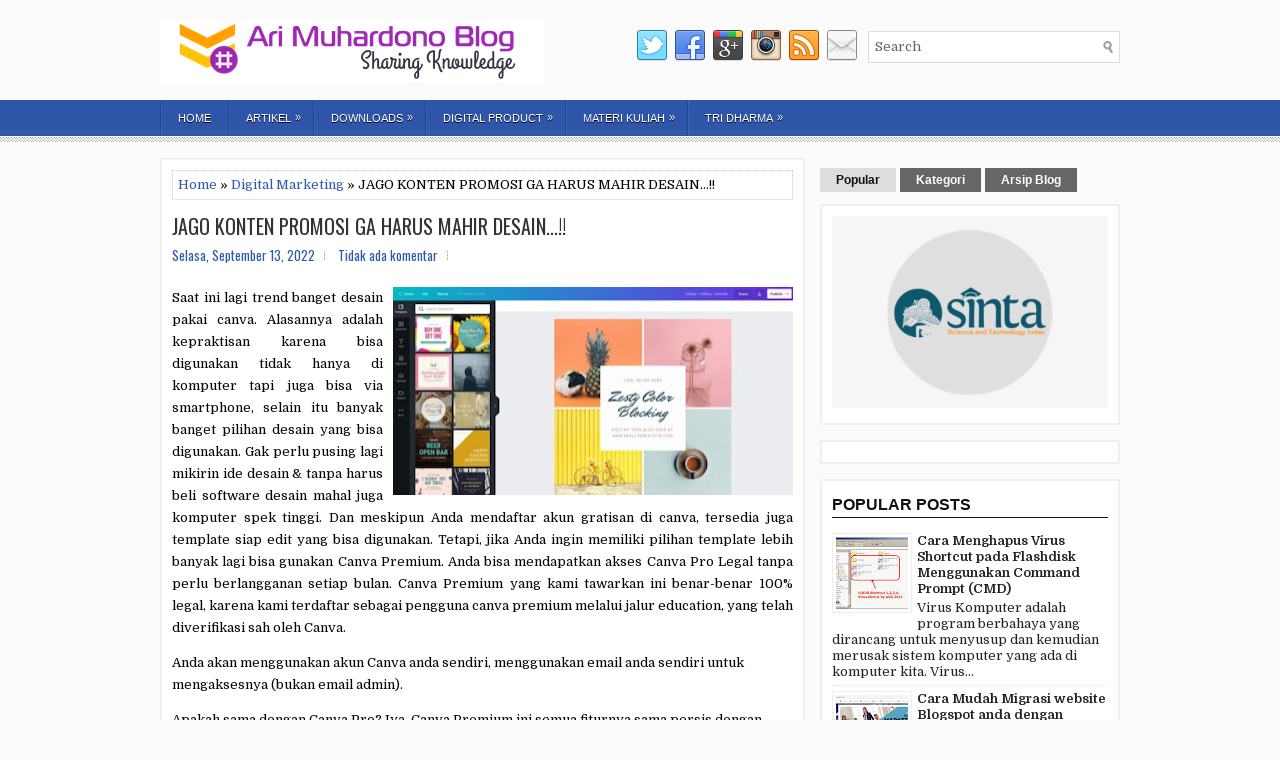

--- FILE ---
content_type: text/html; charset=UTF-8
request_url: https://www.arimuhardono.com/b/stats?style=BLACK_TRANSPARENT&timeRange=ALL_TIME&token=APq4FmBXogPX4qwlBqoVjFssWxM1342Dov5_PVeaLc3Kvwqt9MbFoTjKZtsJhDcCneGxfCakqgBAB4uzYvwHx6XU8tqLMLx3Cw
body_size: 24
content:
{"total":243239,"sparklineOptions":{"backgroundColor":{"fillOpacity":0.1,"fill":"#000000"},"series":[{"areaOpacity":0.3,"color":"#202020"}]},"sparklineData":[[0,12],[1,18],[2,62],[3,13],[4,20],[5,58],[6,17],[7,22],[8,17],[9,61],[10,10],[11,15],[12,16],[13,23],[14,23],[15,29],[16,99],[17,25],[18,18],[19,39],[20,26],[21,42],[22,30],[23,88],[24,33],[25,31],[26,17],[27,15],[28,57],[29,45]],"nextTickMs":300000}

--- FILE ---
content_type: text/html; charset=utf-8
request_url: https://accounts.google.com/o/oauth2/postmessageRelay?parent=https%3A%2F%2Fwww.arimuhardono.com&jsh=m%3B%2F_%2Fscs%2Fabc-static%2F_%2Fjs%2Fk%3Dgapi.lb.en.OE6tiwO4KJo.O%2Fd%3D1%2Frs%3DAHpOoo_Itz6IAL6GO-n8kgAepm47TBsg1Q%2Fm%3D__features__
body_size: 161
content:
<!DOCTYPE html><html><head><title></title><meta http-equiv="content-type" content="text/html; charset=utf-8"><meta http-equiv="X-UA-Compatible" content="IE=edge"><meta name="viewport" content="width=device-width, initial-scale=1, minimum-scale=1, maximum-scale=1, user-scalable=0"><script src='https://ssl.gstatic.com/accounts/o/2580342461-postmessagerelay.js' nonce="noBil9DrPRLpxA7rXbkqxQ"></script></head><body><script type="text/javascript" src="https://apis.google.com/js/rpc:shindig_random.js?onload=init" nonce="noBil9DrPRLpxA7rXbkqxQ"></script></body></html>

--- FILE ---
content_type: text/javascript; charset=UTF-8
request_url: https://www.arimuhardono.com/2022/09/jago-desain-ga-harus-pinter.html?action=getFeed&widgetId=Feed2&widgetType=Feed&responseType=js&xssi_token=AOuZoY7tcMrX8q27-RJemW9AlWNPbt8Ruw%3A1768754400996
body_size: 289
content:
try {
_WidgetManager._HandleControllerResult('Feed2', 'getFeed',{'status': 'ok', 'feed': {'entries': [{'title': 'Semua KW Dibabat Situs Berita, Blogger Kecil Harus Apa?', 'link': 'https://sugeng.id/semua-kw-dibabat-situs-berita/', 'publishedDate': '2020-01-16T05:17:08.000-08:00', 'author': 'Mas Sugeng'}, {'title': 'Cara Menjadi No.1 Google [Share Pengalaman SEO]', 'link': 'https://sugeng.id/belajar-seo/', 'publishedDate': '2019-12-15T02:01:13.000-08:00', 'author': 'Mas Sugeng'}, {'title': 'Apakah Blogging Masih Menguntungkan di Tahun 2020?', 'link': 'https://sugeng.id/blogging-masih-menguntungkan/', 'publishedDate': '2019-11-10T04:54:15.000-08:00', 'author': 'Mas Sugeng'}, {'title': 'Dapatkan Penghasilan Tambahan dari Program Afiliasi Sugeng.ID', 'link': 'https://sugeng.id/program-afiliasi-sugeng-id/', 'publishedDate': '2019-06-16T21:27:37.000-07:00', 'author': 'Mas Sugeng'}, {'title': 'VioMagz, Tema Blogger Legendaris Indonesia', 'link': 'https://sugeng.id/template-blogger-viomagz/', 'publishedDate': '2019-02-06T20:50:25.000-08:00', 'author': 'Mas Sugeng'}], 'title': 'Sugeng.id'}});
} catch (e) {
  if (typeof log != 'undefined') {
    log('HandleControllerResult failed: ' + e);
  }
}


--- FILE ---
content_type: text/javascript; charset=UTF-8
request_url: https://www.arimuhardono.com/2022/09/jago-desain-ga-harus-pinter.html?action=getFeed&widgetId=Feed3&widgetType=Feed&responseType=js&xssi_token=AOuZoY7tcMrX8q27-RJemW9AlWNPbt8Ruw%3A1768754400996
body_size: 220
content:
try {
_WidgetManager._HandleControllerResult('Feed3', 'getFeed',{'status': 'ok', 'feed': {'entries': [{'title': 'Jasa Website Bogor Murah: Gratis SEO \x26 Traffic Naik', 'link': 'https://sasanadigital.com/jasa-pembuatan-website-bogor/', 'publishedDate': '2026-01-14T20:07:24.000-08:00', 'author': 'Farijihan Putri'}, {'title': 'Jasa Pembuatan Warehouse Management System (WMS) Custom: Fitur Sesuai SOP \nBisnis', 'link': 'https://sasanadigital.com/jasa-pembuatan-warehouse-management-system/', 'publishedDate': '2026-01-13T21:32:00.000-08:00', 'author': 'Farijihan Putri'}, {'title': '15 Aplikasi Stok Barang Gudang, Fitur, \x26 Solusi Terbaik 2026', 'link': 'https://sasanadigital.com/aplikasi-stok-barang-gudang/', 'publishedDate': '2026-01-11T19:00:33.000-08:00', 'author': 'Farijihan Putri'}, {'title': 'Apa Saja Syarat Software Inventory pada Toko Ritel? Ini 11 Fitur Wajib!', 'link': 'https://sasanadigital.com/syarat-software-inventory-pada-toko-ritel/', 'publishedDate': '2026-01-10T06:04:36.000-08:00', 'author': 'Farijihan Putri'}, {'title': 'Web Design Company Jakarta Terpercaya: Solusi Dongkrak Omzet', 'link': 'https://sasanadigital.com/web-design-company-jakarta/', 'publishedDate': '2026-01-08T08:47:06.000-08:00', 'author': 'Farijihan Putri'}], 'title': 'Sasana Digital'}});
} catch (e) {
  if (typeof log != 'undefined') {
    log('HandleControllerResult failed: ' + e);
  }
}


--- FILE ---
content_type: text/javascript; charset=UTF-8
request_url: https://www.arimuhardono.com/feeds/posts/summary/-/Digital%20Marketing?alt=json-in-script&orderby=updated&max-results=0&callback=randomRelatedIndex
body_size: 819
content:
// API callback
randomRelatedIndex({"version":"1.0","encoding":"UTF-8","feed":{"xmlns":"http://www.w3.org/2005/Atom","xmlns$openSearch":"http://a9.com/-/spec/opensearchrss/1.0/","xmlns$blogger":"http://schemas.google.com/blogger/2008","xmlns$georss":"http://www.georss.org/georss","xmlns$gd":"http://schemas.google.com/g/2005","xmlns$thr":"http://purl.org/syndication/thread/1.0","id":{"$t":"tag:blogger.com,1999:blog-4145668178928449389"},"updated":{"$t":"2026-01-15T10:08:56.088+07:00"},"category":[{"term":"Blogger"},{"term":"Digital Marketing"},{"term":"Pengabdan Masyarakat"},{"term":"Publikasi"},{"term":"Tutorial"},{"term":"digital product"},{"term":"Aplikasi"},{"term":"Handphone"},{"term":"Troubelshoting"},{"term":"Lain-lain"},{"term":"sistem informasi"},{"term":"Info Teknologi"},{"term":"Komputer"},{"term":"Komunikasi Pemasaran"},{"term":"Printer"}],"title":{"type":"text","$t":"Ari Muhardono Blog"},"subtitle":{"type":"html","$t":"Blog tempatnya berbagi ilmu dan pengetahuan seputar Teknologi Informasi dan Komunikasi"},"link":[{"rel":"http://schemas.google.com/g/2005#feed","type":"application/atom+xml","href":"https:\/\/www.arimuhardono.com\/feeds\/posts\/summary"},{"rel":"self","type":"application/atom+xml","href":"https:\/\/www.blogger.com\/feeds\/4145668178928449389\/posts\/summary\/-\/Digital+Marketing?alt=json-in-script\u0026max-results=0\u0026orderby=updated"},{"rel":"alternate","type":"text/html","href":"https:\/\/www.arimuhardono.com\/search\/label\/Digital%20Marketing"},{"rel":"hub","href":"http://pubsubhubbub.appspot.com/"}],"author":[{"name":{"$t":"Arie Mahardana"},"uri":{"$t":"http:\/\/www.blogger.com\/profile\/12213538488878013282"},"email":{"$t":"noreply@blogger.com"},"gd$image":{"rel":"http://schemas.google.com/g/2005#thumbnail","width":"32","height":"24","src":"\/\/blogger.googleusercontent.com\/img\/b\/R29vZ2xl\/AVvXsEjJ2I7gSy5yvd6DsVFVg3kCjJxizJOz3U5NpIAG8-6ikpeqSClzPtq8wFbRJXtE8jJnbGHbOEHxezA6qomJp4eyQm-Icbc4MIOBoZBhV7SThqX7tI6oM3yIMSUw5cHJ5BQ\/s220\/Zona2079.jpg"}}],"generator":{"version":"7.00","uri":"http://www.blogger.com","$t":"Blogger"},"openSearch$totalResults":{"$t":"15"},"openSearch$startIndex":{"$t":"1"},"openSearch$itemsPerPage":{"$t":"0"}}});

--- FILE ---
content_type: text/plain
request_url: https://www.google-analytics.com/j/collect?v=1&_v=j102&a=1979131692&t=pageview&_s=1&dl=https%3A%2F%2Fwww.arimuhardono.com%2F2022%2F09%2Fjago-desain-ga-harus-pinter.html&ul=en-us%40posix&dt=JAGO%20KONTEN%20PROMOSI%20GA%20HARUS%20MAHIR%20DESAIN...!!%20~%20Ari%20Muhardono%20Blog&sr=1280x720&vp=1280x720&_u=IEBAAEABAAAAACAAI~&jid=1549793832&gjid=478655338&cid=1452198166.1768754403&tid=UA-165818983-1&_gid=904627994.1768754403&_r=1&_slc=1&z=448686977
body_size: -451
content:
2,cG-PBNF816P33

--- FILE ---
content_type: text/javascript; charset=UTF-8
request_url: https://www.arimuhardono.com/feeds/posts/summary/-/Digital%20Marketing?alt=json-in-script&orderby=updated&start-index=1&max-results=5&callback=showRelatedPost
body_size: 3483
content:
// API callback
showRelatedPost({"version":"1.0","encoding":"UTF-8","feed":{"xmlns":"http://www.w3.org/2005/Atom","xmlns$openSearch":"http://a9.com/-/spec/opensearchrss/1.0/","xmlns$blogger":"http://schemas.google.com/blogger/2008","xmlns$georss":"http://www.georss.org/georss","xmlns$gd":"http://schemas.google.com/g/2005","xmlns$thr":"http://purl.org/syndication/thread/1.0","id":{"$t":"tag:blogger.com,1999:blog-4145668178928449389"},"updated":{"$t":"2026-01-15T10:08:56.088+07:00"},"category":[{"term":"Blogger"},{"term":"Digital Marketing"},{"term":"Pengabdan Masyarakat"},{"term":"Publikasi"},{"term":"Tutorial"},{"term":"digital product"},{"term":"Aplikasi"},{"term":"Handphone"},{"term":"Troubelshoting"},{"term":"Lain-lain"},{"term":"sistem informasi"},{"term":"Info Teknologi"},{"term":"Komputer"},{"term":"Komunikasi Pemasaran"},{"term":"Printer"}],"title":{"type":"text","$t":"Ari Muhardono Blog"},"subtitle":{"type":"html","$t":"Blog tempatnya berbagi ilmu dan pengetahuan seputar Teknologi Informasi dan Komunikasi"},"link":[{"rel":"http://schemas.google.com/g/2005#feed","type":"application/atom+xml","href":"https:\/\/www.arimuhardono.com\/feeds\/posts\/summary"},{"rel":"self","type":"application/atom+xml","href":"https:\/\/www.blogger.com\/feeds\/4145668178928449389\/posts\/summary\/-\/Digital+Marketing?alt=json-in-script\u0026max-results=5\u0026orderby=updated"},{"rel":"alternate","type":"text/html","href":"https:\/\/www.arimuhardono.com\/search\/label\/Digital%20Marketing"},{"rel":"hub","href":"http://pubsubhubbub.appspot.com/"},{"rel":"next","type":"application/atom+xml","href":"https:\/\/www.blogger.com\/feeds\/4145668178928449389\/posts\/summary\/-\/Digital+Marketing\/-\/Digital+Marketing?alt=json-in-script\u0026start-index=6\u0026max-results=5\u0026orderby=updated"}],"author":[{"name":{"$t":"Arie Mahardana"},"uri":{"$t":"http:\/\/www.blogger.com\/profile\/12213538488878013282"},"email":{"$t":"noreply@blogger.com"},"gd$image":{"rel":"http://schemas.google.com/g/2005#thumbnail","width":"32","height":"24","src":"\/\/blogger.googleusercontent.com\/img\/b\/R29vZ2xl\/AVvXsEjJ2I7gSy5yvd6DsVFVg3kCjJxizJOz3U5NpIAG8-6ikpeqSClzPtq8wFbRJXtE8jJnbGHbOEHxezA6qomJp4eyQm-Icbc4MIOBoZBhV7SThqX7tI6oM3yIMSUw5cHJ5BQ\/s220\/Zona2079.jpg"}}],"generator":{"version":"7.00","uri":"http://www.blogger.com","$t":"Blogger"},"openSearch$totalResults":{"$t":"15"},"openSearch$startIndex":{"$t":"1"},"openSearch$itemsPerPage":{"$t":"5"},"entry":[{"id":{"$t":"tag:blogger.com,1999:blog-4145668178928449389.post-6665086442175020832"},"published":{"$t":"2025-10-02T10:53:00.012+07:00"},"updated":{"$t":"2026-01-10T11:38:05.972+07:00"},"category":[{"scheme":"http://www.blogger.com/atom/ns#","term":"Digital Marketing"},{"scheme":"http://www.blogger.com/atom/ns#","term":"Pengabdan Masyarakat"}],"title":{"type":"text","$t":"PKM Unikal Dorong Inovasi dan Digitalisasi UKM Rengginang Singkong"},"summary":{"type":"text","$t":"Foto bersama TIM PKM Unikal dengan UMKM Rengginang SingkongTim Pemberdayaan Kemitraan Masyarakat (PKM)\nUniversitas Pekalongan sukses melaksanakan pendampingan bagi UKM Rengginang\nSingkong Desa Nyamok, Kecamatan Kajen, Kabupaten Pekalongan. Program ini\nberlangsung sejak 9 Juni hingga 20 September 2025 dengan melibatkan 20 ibu-ibu\npengrajin rengginang singkong setempat.\n\nProgram yang diketuai oleh "},"link":[{"rel":"replies","type":"application/atom+xml","href":"https:\/\/www.arimuhardono.com\/feeds\/6665086442175020832\/comments\/default","title":"Posting Komentar"},{"rel":"replies","type":"text/html","href":"https:\/\/www.arimuhardono.com\/2025\/10\/pkm-unikal-dorong-inovasi-dan.html#comment-form","title":"0 Komentar"},{"rel":"edit","type":"application/atom+xml","href":"https:\/\/www.blogger.com\/feeds\/4145668178928449389\/posts\/default\/6665086442175020832"},{"rel":"self","type":"application/atom+xml","href":"https:\/\/www.blogger.com\/feeds\/4145668178928449389\/posts\/default\/6665086442175020832"},{"rel":"alternate","type":"text/html","href":"https:\/\/www.arimuhardono.com\/2025\/10\/pkm-unikal-dorong-inovasi-dan.html","title":"PKM Unikal Dorong Inovasi dan Digitalisasi UKM Rengginang Singkong"}],"author":[{"name":{"$t":"Arie Mahardana"},"uri":{"$t":"http:\/\/www.blogger.com\/profile\/12213538488878013282"},"email":{"$t":"noreply@blogger.com"},"gd$image":{"rel":"http://schemas.google.com/g/2005#thumbnail","width":"32","height":"24","src":"\/\/blogger.googleusercontent.com\/img\/b\/R29vZ2xl\/AVvXsEjJ2I7gSy5yvd6DsVFVg3kCjJxizJOz3U5NpIAG8-6ikpeqSClzPtq8wFbRJXtE8jJnbGHbOEHxezA6qomJp4eyQm-Icbc4MIOBoZBhV7SThqX7tI6oM3yIMSUw5cHJ5BQ\/s220\/Zona2079.jpg"}}],"media$thumbnail":{"xmlns$media":"http://search.yahoo.com/mrss/","url":"https:\/\/blogger.googleusercontent.com\/img\/b\/R29vZ2xl\/AVvXsEh6cT56xjSdDDDmcw6JfVwShPDt3eDemqlJKb5fRl1pXrkO7E5nB9lKeOLxI0S96WEA5RsXn62H75QPyAS96FIMU-jbDygV-SYpr1Y6KAQIfpbZgTcrBoMf1E9szzcUR6QiyBakUFTTcah_I9YkoUK8ao0mT051VsFzYid8aBgL2lf2WG5P6f_8Vcao2BWX\/s72-w640-h480-c\/foto%20bersama%202.jpg","height":"72","width":"72"},"thr$total":{"$t":"0"}},{"id":{"$t":"tag:blogger.com,1999:blog-4145668178928449389.post-1806367380092122340"},"published":{"$t":"2025-05-20T06:04:00.004+07:00"},"updated":{"$t":"2025-05-20T06:10:11.069+07:00"},"category":[{"scheme":"http://www.blogger.com/atom/ns#","term":"Digital Marketing"},{"scheme":"http://www.blogger.com/atom/ns#","term":"Pengabdan Masyarakat"}],"title":{"type":"text","$t":"Langkah Nyata Digitalisasi UMKM Wisata: Studi Kasus Tirta Arum"},"summary":{"type":"text","$t":"Dalam dunia yang semakin digital, bahkan kolam renang desa pun tak mau ketinggalan. Itulah yang dilakukan oleh BUMDes Tirta Arum, pengelola Kolam Renang Tirta Arum di Desa Sumurjomblangbogo Kec. Bojong Kab. Pekalongan, Jawa Tengah. Mereka mulai melakukan transformasi digital, salah satunya dengan meluncurkan website dan sistem e-ticketing pada awal tahun 2025. Proyek ini dikembangkan oleh tim PKM"},"link":[{"rel":"replies","type":"application/atom+xml","href":"https:\/\/www.arimuhardono.com\/feeds\/1806367380092122340\/comments\/default","title":"Posting Komentar"},{"rel":"replies","type":"text/html","href":"https:\/\/www.arimuhardono.com\/2025\/05\/langkah-nyata-digitalisasi-umkm-wisata.html#comment-form","title":"0 Komentar"},{"rel":"edit","type":"application/atom+xml","href":"https:\/\/www.blogger.com\/feeds\/4145668178928449389\/posts\/default\/1806367380092122340"},{"rel":"self","type":"application/atom+xml","href":"https:\/\/www.blogger.com\/feeds\/4145668178928449389\/posts\/default\/1806367380092122340"},{"rel":"alternate","type":"text/html","href":"https:\/\/www.arimuhardono.com\/2025\/05\/langkah-nyata-digitalisasi-umkm-wisata.html","title":"Langkah Nyata Digitalisasi UMKM Wisata: Studi Kasus Tirta Arum"}],"author":[{"name":{"$t":"Arie Mahardana"},"uri":{"$t":"http:\/\/www.blogger.com\/profile\/12213538488878013282"},"email":{"$t":"noreply@blogger.com"},"gd$image":{"rel":"http://schemas.google.com/g/2005#thumbnail","width":"32","height":"24","src":"\/\/blogger.googleusercontent.com\/img\/b\/R29vZ2xl\/AVvXsEjJ2I7gSy5yvd6DsVFVg3kCjJxizJOz3U5NpIAG8-6ikpeqSClzPtq8wFbRJXtE8jJnbGHbOEHxezA6qomJp4eyQm-Icbc4MIOBoZBhV7SThqX7tI6oM3yIMSUw5cHJ5BQ\/s220\/Zona2079.jpg"}}],"media$thumbnail":{"xmlns$media":"http://search.yahoo.com/mrss/","url":"https:\/\/blogger.googleusercontent.com\/img\/b\/R29vZ2xl\/AVvXsEhVB5YT_VymxNqB-wgnk5hKS6kmK9P7kEUG2adkcHERCiXBVWUwUYDVc8J7jW4ZiKZyC1aobyrxBp50GDIsLoHzW2pajs5B1Z_0iYIx5XbpVE7IVn51cLWsdXJIEsgmXjvoY-rpsPVEfc96dkCkgG926dYFBJuAngzqheQ3u_K6Q4eGvDuc5rGzawkAnjl3\/s72-w424-h318-c\/tim%20ari%202.jpg","height":"72","width":"72"},"thr$total":{"$t":"0"}},{"id":{"$t":"tag:blogger.com,1999:blog-4145668178928449389.post-5340911021939414066"},"published":{"$t":"2025-04-20T09:29:00.002+07:00"},"updated":{"$t":"2025-04-20T09:30:15.471+07:00"},"category":[{"scheme":"http://www.blogger.com/atom/ns#","term":"Digital Marketing"}],"title":{"type":"text","$t":"Masih Perlukah Website untuk Digital Marketing di Tengah Gempuran Social Media?"},"summary":{"type":"text","$t":"Di era digital yang semakin dinamis, kita menyaksikan bagaimana media\nsosial mengubah cara bisnis berinteraksi dengan pelanggan. Konten viral di\nTikTok, kampanye interaktif di Instagram, dan komunitas aktif di Facebook\nseolah menjadikan media sosial sebagai pusat dari seluruh aktivitas digital\nmarketing. Lalu, banyak yang bertanya: Apakah website masih diperlukan? Ataukah\ncukup mengandalkan media"},"link":[{"rel":"replies","type":"application/atom+xml","href":"https:\/\/www.arimuhardono.com\/feeds\/5340911021939414066\/comments\/default","title":"Posting Komentar"},{"rel":"replies","type":"text/html","href":"https:\/\/www.arimuhardono.com\/2025\/04\/masih-perlukah-website-untuk-digital.html#comment-form","title":"0 Komentar"},{"rel":"edit","type":"application/atom+xml","href":"https:\/\/www.blogger.com\/feeds\/4145668178928449389\/posts\/default\/5340911021939414066"},{"rel":"self","type":"application/atom+xml","href":"https:\/\/www.blogger.com\/feeds\/4145668178928449389\/posts\/default\/5340911021939414066"},{"rel":"alternate","type":"text/html","href":"https:\/\/www.arimuhardono.com\/2025\/04\/masih-perlukah-website-untuk-digital.html","title":"Masih Perlukah Website untuk Digital Marketing di Tengah Gempuran Social Media?"}],"author":[{"name":{"$t":"Arie Mahardana"},"uri":{"$t":"http:\/\/www.blogger.com\/profile\/12213538488878013282"},"email":{"$t":"noreply@blogger.com"},"gd$image":{"rel":"http://schemas.google.com/g/2005#thumbnail","width":"32","height":"24","src":"\/\/blogger.googleusercontent.com\/img\/b\/R29vZ2xl\/AVvXsEjJ2I7gSy5yvd6DsVFVg3kCjJxizJOz3U5NpIAG8-6ikpeqSClzPtq8wFbRJXtE8jJnbGHbOEHxezA6qomJp4eyQm-Icbc4MIOBoZBhV7SThqX7tI6oM3yIMSUw5cHJ5BQ\/s220\/Zona2079.jpg"}}],"media$thumbnail":{"xmlns$media":"http://search.yahoo.com/mrss/","url":"https:\/\/blogger.googleusercontent.com\/img\/b\/R29vZ2xl\/AVvXsEg7G6iNF7iqvhkQXQ-4E-G0Vnsdvldpuc9Fj25DzOBjtulyi8m72yMSebjhdjU7Qu1Chwn-tFvXffX2YTvwVJuyOul3PWaHCDszcdKzCPIZCguZQ6y8TwgbBx8PicePqqN4kGfv-mT5LHI8lWjpKLYPFcqRX0jxNpxNVGk4zedqoIRnW5LlxQwpVLT4_flT\/s72-c\/website.jpeg","height":"72","width":"72"},"thr$total":{"$t":"0"}},{"id":{"$t":"tag:blogger.com,1999:blog-4145668178928449389.post-6915281821110644732"},"published":{"$t":"2023-10-15T21:57:00.017+07:00"},"updated":{"$t":"2023-10-16T21:50:06.077+07:00"},"category":[{"scheme":"http://www.blogger.com/atom/ns#","term":"Blogger"},{"scheme":"http://www.blogger.com/atom/ns#","term":"Digital Marketing"}],"title":{"type":"text","$t":"Cara Mudah Migrasi website Blogspot anda dengan Custom Domain"},"summary":{"type":"text","$t":"Hallo sobat blogger semua.....\u0026nbsp; Pertanyaan yang sering saya jumpai :\u0026nbsp;“Pak apakah bisa alamat blog\nkita misalnya www.zonamarketingkit.blogspot.com\nsub domain blogspotnya kita hilangkan ? dan dirubah menjadi www.zonamarketing.com, atau \u0026nbsp;www.zonamarketing.id\natau www.zonamarketing.online\natau yang lainnya ??Jawabannya Bisa Banget…!!Kenapa kita perlu melakukan Migrasi domain dari\u0026nbsp;"},"link":[{"rel":"replies","type":"application/atom+xml","href":"https:\/\/www.arimuhardono.com\/feeds\/6915281821110644732\/comments\/default","title":"Posting Komentar"},{"rel":"replies","type":"text/html","href":"https:\/\/www.arimuhardono.com\/2023\/10\/cara-mudah-migrasi-blogspot.html#comment-form","title":"1 Komentar"},{"rel":"edit","type":"application/atom+xml","href":"https:\/\/www.blogger.com\/feeds\/4145668178928449389\/posts\/default\/6915281821110644732"},{"rel":"self","type":"application/atom+xml","href":"https:\/\/www.blogger.com\/feeds\/4145668178928449389\/posts\/default\/6915281821110644732"},{"rel":"alternate","type":"text/html","href":"https:\/\/www.arimuhardono.com\/2023\/10\/cara-mudah-migrasi-blogspot.html","title":"Cara Mudah Migrasi website Blogspot anda dengan Custom Domain"}],"author":[{"name":{"$t":"Arie Mahardana"},"uri":{"$t":"http:\/\/www.blogger.com\/profile\/12213538488878013282"},"email":{"$t":"noreply@blogger.com"},"gd$image":{"rel":"http://schemas.google.com/g/2005#thumbnail","width":"32","height":"24","src":"\/\/blogger.googleusercontent.com\/img\/b\/R29vZ2xl\/AVvXsEjJ2I7gSy5yvd6DsVFVg3kCjJxizJOz3U5NpIAG8-6ikpeqSClzPtq8wFbRJXtE8jJnbGHbOEHxezA6qomJp4eyQm-Icbc4MIOBoZBhV7SThqX7tI6oM3yIMSUw5cHJ5BQ\/s220\/Zona2079.jpg"}}],"media$thumbnail":{"xmlns$media":"http://search.yahoo.com/mrss/","url":"https:\/\/blogger.googleusercontent.com\/img\/b\/R29vZ2xl\/AVvXsEh5SbuYJrWBrmNoR7dCpaOtRwbr2H1JvRmbG7nyVvyvZNKisMlPQ-K5Zm5wC7-Ux50nVksWJNd5yWLFcRQOqYT5ew8AkIJ9FMF6QYSAtR_c1S2UmlkfLpTdHrdkHwoOBqBdkgB2J_RfHEpGoSvQR9mAQ4rtYy88asQEwOPo9Ucf7qaWv4SmZBZqFZWI3y_B\/s72-c\/ok.png","height":"72","width":"72"},"thr$total":{"$t":"1"}},{"id":{"$t":"tag:blogger.com,1999:blog-4145668178928449389.post-9093716920643364955"},"published":{"$t":"2023-10-14T23:27:00.003+07:00"},"updated":{"$t":"2023-10-15T22:19:23.373+07:00"},"category":[{"scheme":"http://www.blogger.com/atom/ns#","term":"Blogger"},{"scheme":"http://www.blogger.com/atom/ns#","term":"Digital Marketing"}],"title":{"type":"text","$t":"Cara membeli Domain di Domainesia untuk custom domain Blogspot kita !!"},"summary":{"type":"text","$t":"Membeli domain adalah langkah awal yang penting dalam membangun kehadiran online untuk situs web, blog, atau bisnis Anda. Domain adalah alamat online yang akan membantu pengunjung menemukan situs Anda di internet. Domainesia adalah salah satu penyedia domain dan hosting populer di Indonesia.\u0026nbsp;Kenapa kita perlu melakukan Migrasi domain dari\u0026nbsp; xxx.blogspot.com menjadi\u0026nbsp; custom domain (."},"link":[{"rel":"replies","type":"application/atom+xml","href":"https:\/\/www.arimuhardono.com\/feeds\/9093716920643364955\/comments\/default","title":"Posting Komentar"},{"rel":"replies","type":"text/html","href":"https:\/\/www.arimuhardono.com\/2023\/10\/cara-membeli-domain-di-domainesia.html#comment-form","title":"0 Komentar"},{"rel":"edit","type":"application/atom+xml","href":"https:\/\/www.blogger.com\/feeds\/4145668178928449389\/posts\/default\/9093716920643364955"},{"rel":"self","type":"application/atom+xml","href":"https:\/\/www.blogger.com\/feeds\/4145668178928449389\/posts\/default\/9093716920643364955"},{"rel":"alternate","type":"text/html","href":"https:\/\/www.arimuhardono.com\/2023\/10\/cara-membeli-domain-di-domainesia.html","title":"Cara membeli Domain di Domainesia untuk custom domain Blogspot kita !!"}],"author":[{"name":{"$t":"Arie Mahardana"},"uri":{"$t":"http:\/\/www.blogger.com\/profile\/12213538488878013282"},"email":{"$t":"noreply@blogger.com"},"gd$image":{"rel":"http://schemas.google.com/g/2005#thumbnail","width":"32","height":"24","src":"\/\/blogger.googleusercontent.com\/img\/b\/R29vZ2xl\/AVvXsEjJ2I7gSy5yvd6DsVFVg3kCjJxizJOz3U5NpIAG8-6ikpeqSClzPtq8wFbRJXtE8jJnbGHbOEHxezA6qomJp4eyQm-Icbc4MIOBoZBhV7SThqX7tI6oM3yIMSUw5cHJ5BQ\/s220\/Zona2079.jpg"}}],"media$thumbnail":{"xmlns$media":"http://search.yahoo.com/mrss/","url":"https:\/\/blogger.googleusercontent.com\/img\/b\/R29vZ2xl\/AVvXsEg9z9ua-NjTtQqYp7DsMFrONu7xiASr40mHjOzWBzXv2rueiDExTPJ-aLhzoyEmWoasy4gvThl0MdsMtgi0UJwtR6TW8GMlijBUJq3eJVqTf6uMDxNilcCgp1TxHSMfkp6FJtOlsXgOJM8t7uDRM6HrapwuhspndCUZhdLm42ANJ0ACv3Bi5iMJlxcfmBjY\/s72-c\/1.png","height":"72","width":"72"},"thr$total":{"$t":"0"}}]}});